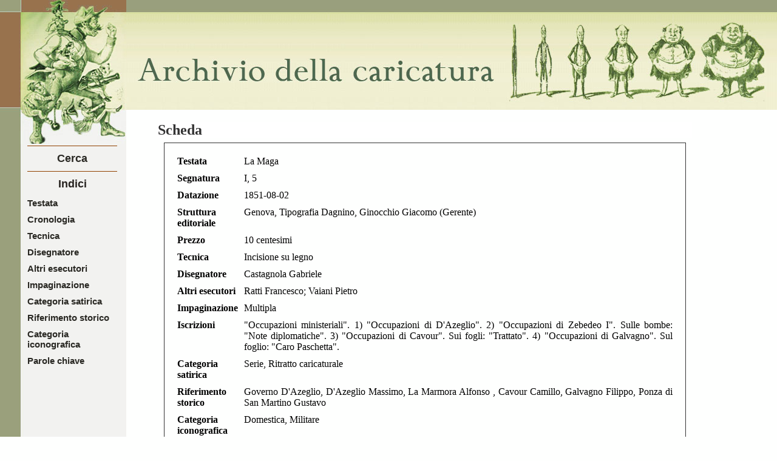

--- FILE ---
content_type: text/html; charset=UTF-8
request_url: https://caricatura.sns.it/schedaCaricatura.php?id=333
body_size: 9942
content:

<!DOCTYPE html PUBLIC "-//W3C//DTD XHTML 1.0 Strict//EN"
        "http://www.w3.org/TR/xhtml1/DTD/xhtml1-strict.dtd">
<html xmlns="http://www.w3.org/1999/xhtml" xml:lang="it" lang="it">
<head>
	<meta http-equiv="content-type" content="text/html; charset=utf-8" />
	<title>L'archivio della caricatura</title>
	<link rel="stylesheet" type="text/css" href="style.css" />
	<!-- jquery -->
	<script type="text/javascript" src="js/jquery.js"></script>
<!-- funzioni per zoom -->
  <SCRIPT type=text/javascript src="js/zoom.js" ></SCRIPT>
<!-- plugin per la rotazione -->
	<script type="text/javascript" src="js/jquery.rotate.js"></script><!-- plugin per la rotazione -->
<!-- funzioni per la rotazione --><!-- con load() memorizzo l'altezza dell'immagine e se è verticale o orizzontale -->
	<script type="text/javascript" src="js/rotate.js" type="text/javascript"></script>
<!-- jquery -->
  <SCRIPT type=text/javascript src="js/jquery-ui-1.7.3.custom.min.js" ></SCRIPT>

<!-- funzioni per campi scheda -->
  <SCRIPT type=text/javascript src="js/espandiComprimi.js" ></SCRIPT>
<!-- funzioni per box_pag -->
  <SCRIPT type=text/javascript src="js/boxShowHide.js" ></SCRIPT>
<!-- jquery 
	<script type="text/javascript" src="js/jquery-ui-1.8.9.custom.min.js"></script>
-->
	<style type="text/css">
		#testo_links {
		font-family: Verdana, Arial;
		font-size: small;
		display:block;
		text-align:justify;
		}
		#rosso {
		color: #8D231C;
		}
	</style>
	
</head>
<body onload="load();">
<div id="telaio">

<div id="testata">
	<div id="logo"><a href="index.php"><img src="img/logo_caricatura.jpg" alt="logo caricatura" /></a></div>
	<div id="artivisive"></div>
</div>


<div id="menu">
<h1><a href='index.php'>LA CARICATURA <br /> <span class='small'>NEL</span><br /> 1850-1860</a></h1>
<p id="ricerca">
<a href="ricerca.php">Cerca</a>
</p>

<h3 id="menuIndici">Indici</h3>

<ul>

<li><a href='indici.php?indice=testata'>Testata</a></li>
<li><a href='indici.php?indice=cronologia'>Cronologia</a></li>
<li><a href='indici.php?indice=tecnica'>Tecnica</a></li>
<li><a href='indici.php?indice=disegnatore'>Disegnatore</a></li>
<li><a href='indici.php?indice=altri_esecutori'>Altri esecutori</a></li>
<li><a href='indici.php?indice=tipologia'>Impaginazione</a></li>
<li><a href='indici.php?indice=categoria_satirica'>Categoria satirica</a></li>
<li><a href='indici.php?indice=riferimento_storico_tematico_personaggi'>Riferimento storico</a></li>
<li><a href='indici.php?indice=riferimento_iconografico'>Categoria iconografica</a></li>
<li><a href='indici.php?indice=parola_chiave1'>Parole chiave</a></li>




</ul>

</div>

<div id="document">
<h1 id='bannertitle'>Scheda</h1>
<div id='scheda'>
<table id='tbScheda'>
	<tr><td><strong> Testata</strong></td><td>La Maga</td></tr>
	<tr><td><strong> Segnatura</strong></td><td>I, 5</td></tr>
	<tr><td><strong> Datazione</strong></td><td> 1851-08-02</td></tr>
	<tr><td><strong> Struttura editoriale</strong></td><td>Genova, Tipografia Dagnino, Ginocchio Giacomo (Gerente)</td></tr>
	<tr><td><strong> Prezzo</strong></td><td>10 centesimi</td></tr>
	<tr><td><strong> Tecnica</strong></td><td>Incisione su legno</td></tr>
	<tr><td><strong> Disegnatore</strong></td><td> Castagnola Gabriele</td></tr><tr><td><strong> Altri esecutori</strong></td><td>Ratti Francesco; Vaiani Pietro</td></tr>
	<tr><td><strong> Impaginazione</strong></td><td>Multipla</td></tr>
	<tr><td><strong> Iscrizioni</strong></td><td>"Occupazioni ministeriali". 1)  "Occupazioni di D'Azeglio". 2) "Occupazioni di Zebedeo I". Sulle bombe: "Note diplomatiche". 3) "Occupazioni di Cavour". Sui fogli: "Trattato". 4) "Occupazioni di Galvagno". Sul foglio: "Caro Paschetta".</td></tr>
	<tr><td><strong> Categoria satirica</strong></td> <td>Serie, Ritratto caricaturale</td></tr>
	<tr><td><strong> Riferimento storico</strong></td><td> Governo D'Azeglio, D'Azeglio Massimo, La Marmora Alfonso , Cavour Camillo, Galvagno Filippo, Ponza di San Martino Gustavo </td></tr>
	<tr><td><strong> Categoria iconografica</strong></td> <td>Domestica, Militare</td></tr>
	<tr><td><strong> Parole chiave</strong></td> <td>Bagno, Ballerina, Bombardamento, Scrittura, Malattia</td></tr><tr><td><strong> Descrizione</strong></td><td> 1) D'Azeglio si fa lavare dalle ballerine austriache. 2) La Marmora spara colpi di cannone. 3) Cavour allo scrittoio. 4) Galvagno  scrive a Paschetta.</td></tr><tr><td><strong> Luogo conservazione</strong></td><td>Biblioteca Istituto Mazziniano, Genova</td></tr></table><div id='cont_record'>
<div id='illustrazione'>
<span class='testo'>Ingrandisci l'immagine</span>

<img src='immagini/tn/tn_LaMaga1851_005_03.jpg' onclick="boxPagShow('#box_pagina','#pagina')" alt='' /></div><div style='display: inline; width: 500px; float: right; text-align: center'><span class='testo'><a href='/immagini/gallery/LaMaga1851_005.pdf'>Sfoglia fascicolo</a></span>
</div>
<hr />
</div>

<div id="box_pagina" class="ui-draggable" >
<span class="zoom" style="display: inline;">
<img src='img/zoom+.gif' class='imageOff' onmouseover="this.className='imageOn'" onmouseout="this.className='imageOff'" onclick="zoomIn('#pagina')" title='ingrandisci' alt='' />
<img src='img/fit.gif' class='imageOff' onmouseover="this.className='imageOn'" onmouseout="this.className='imageOff'" onclick="fit('#pagina')" title='adatta larghezza' alt='' />
<img src='img/zoom-.gif' class='imageOff' onmouseover="this.className='imageOn'" onmouseout="this.className='imageOff'" onclick="zoomOut('#pagina')" title='riduci' alt='' />
</span>
<span class="ruota" style="display: inline;">
		<img src='img/r_sx.gif' onclick="rotLeft('#pagina')" class='imageOff' onmouseover="this.className='imageOn'" onmouseout="this.className='imageOff'" title="ruota antiorario" />
		<img src='img/r_dx.gif' onclick="rotRight('#pagina')" class='imageOff' onmouseover="this.className='imageOn'" onmouseout="this.className='imageOff'" title="ruota orario" />
</span>


<!--
<span class="zoom" style="display: inline;">
<img class="imageOff" title="ingrandisci" onclick="zoomIn('#pagina')" onmouseout="this.className='imageOff'" onmouseover="this.className='imageOn'" src="../collect/immagini_vittoriale/button/zoom+.gif">
<img class="imageOff" title="adatta larghezza" onclick="fit('#pagina')" onmouseout="this.className='imageOff'" onmouseover="this.className='imageOn'" src="../collect/immagini_vittoriale/button/fit.gif">
<img class="imageOff" title="riduci" onclick="zoomOut('#pagina')" onmouseout="this.className='imageOff'" onmouseover="this.className='imageOn'" src="../collect/immagini_vittoriale/button/zoom-.gif">
</span>
<span class="ruota" style="display: inline;">
<img class="imageOff" title="ruota antiorario" onmouseout="this.className='imageOff'" onmouseover="this.className='imageOn'" onclick="rotLeft('#pagina')" src="../collect/immagini_vittoriale/button/r_sx.gif">
<img class="imageOff" title="ruota orario" onmouseout="this.className='imageOff'" onmouseover="this.className='imageOn'" onclick="rotRight('#pagina')" src="../collect/immagini_vittoriale/button/r_dx.gif">
</span>
<span class="chiudi" onclick="boxPagHide('#box_pagina','#pagina')">
<img class="imageOff" alt="chiudi finestra" onmouseout="this.className='imageOff'" onmouseover="this.className='imageOn'" title="chiudi finestra" src="../collect/immagini_vittoriale/button/chiudi.gif">
</span>
<canvas id="pagina" width="1744" style="width: 363px; height: 500px;" height="2402"></canvas>
</div>
<script type="text/Javascript">
/* <![CDATA[ */ $("#pagina").width(500);$("#pagina2").width(500);$("#box_pagina").draggable();$("#box_pagina2").draggable(); /* ]]> */
</script>
</sec>


<a href='#' onclick="window.open('http://www.artivisive.sns.it/caricatura/hi/LaMaga1851_005_03.jpg')">
<img class='imageOff' id='articolo' src='img/libro.gif' onmouseover='this.className="imageOn"' onmouseout='this.className="imageOff"' title="leggi l'articolo" alt='' />
</a>
-->

<span id='chiudi' onclick="document.getElementById('box_pagina').style.visibility='hidden';document.getElementById('pagina').style.visibility='hidden'">
<img src='img/chiudi.gif' class='imageOff' title='chiudi finestra' onmouseover="this.className='imageOn'" onmouseout="this.className='imageOff'" alt='chiudi finestra' />
</span>

<img id='pagina' src='immagini/hi/LaMaga1851_005_03.jpg' alt='')">
</div>
<script type="text/Javascript">/* <![CDATA[ */  $("#pagina").width(500);$("#pagina2").width(500);$("#box_pagina").draggable();$("#box_pagina2").draggable(); /* ]]> */</script> 
</div>
<!--
<script type="text/Javascript">/* <![CDATA[ */ 
	$(function() { $( "#box_pagina" ).draggable(); 	});
	
	/* ]]> */
</script>
</div>
-->




</div> <!-- chiude document -->
  <div id="loghiW3C">
                <h2>W3C quality assurance</h2>
                <a href="http://validator.w3.org/check?uri=referer">
                    <img src="img/button-xhtml.gif" alt="Convalida XHTML" title="Convalida XHTML"
                    />
                </a>

                <a href="http://jigsaw.w3.org/css-validator/check?uri=referer">
                    <img src="img/button-css.gif" alt="Convalida CSS" title="Convalida CSS"/>
                </a>


  </div>

<div id="indirizzo">
<br />
	<a href="http://www.docstar.sns.it"><strong> LABORATORIO DOCSTAR </strong></a> (gi&agrave; <strong>LABORATORIO ARTI VISIVE)</strong>
	<br /><br />
<div>
    <p><a href="https://www.sns.it/it/privacy-policy">Privacy-policy</a> | mail: <a href="mailto:docstar@sns.it">docstar@sns.it</a></p>
</div>
</div>

<div id="piede">
<div id="fondo_sx">
 <img src="img/piede_sx.jpg" alt="sfondo piede" />
 <div id="copyright">&copy; 2012 - 2026 Artivisive - Scuola Normale Superiore -
 <a href="http://www.artivisive.sns.it/index.html">http://www.artivisive.sns.it/index.html</a></div>
</div>
</div>

</div> <!-- chiude telaio -->
<!--inizio pulsanti footer-->
<div id="pulsanti_footer">
<div id="mappa">
<a href="#" accesskey="m">mappa del sito</a>
</div>
<div id="inizio_pagina">

<a href="#inizio" accesskey="i">vai inizio pagina</a>
</div>
</div>
<!--fine pulsanti footer-->

</body>
</html>

--- FILE ---
content_type: text/css
request_url: https://caricatura.sns.it/style.css
body_size: 11673
content:
/* ------------------------------------------ elementi comuni --------------------------------------------- */

body {
background-color:#fefffe;
font-size:1em;
margin:0;
padding:0;
}

a img {
border:0;
}

a {
color:#2a2924;
text-decoration:none;
}

a:hover {
color: #914100;
}


#telaio{
background:transparent url(img/sfondo_sx.jpg) repeat-y scroll 0 0;
margin:0;
text-align:left;
min-width:1250px;
}

#testata {
background:transparent url(img/sfondo_testata.jpg) repeat scroll 0 0;
height:181px;
margin:0;
position:relative;
text-align:left;
}

#logo {
border:medium none;
height:198px;
left:0;
margin:0;
position:absolute;
text-align:left;
width:208px;
z-index:5;
}

#artivisive{
background:transparent url(img/archivioCaricatura3.jpg) no-repeat 20px 0px;
display:block;
height:181px;
left:189px;
margin:0 0 0 0;
position:absolute;
text-align:left;
top:0;
width:1073px;
z-index:6;

}

#menu {
border:medium none;
color:#26221F;
float:left;
font-family:garamond,Georgia,Verdana,Georgia,Verdana,Arial,Helvetica,sans-serif;
font-size:15px;
height:100%;
left:35px;
margin-bottom:100px;
margin-right:5px;
padding-bottom:5px;
padding-right:5px;
position:absolute;
text-align:center;
font-weight:bold;
width:168px;

}

#menu h1 {
font-size:12px;
margin:10px 0 7px;
padding:0;
text-align:center;
text-transform:uppercase;

}
#menu p {
text-align:center;
padding:10px 0;
margin: 0 10px;
border: 1px solid #914100;
border-left:0;
border-right:0;
}

span.l_galleria {
display:block;
border:0;
text-align:center;
text-transform:uppercase;
margin-top:10px;
}

#menu p a, #menu h3 {
font-size:1.2em;
font-weight:bold;
}
#menu h3 {
text-align:center;
margin: 10px 0 7px 0;
}

#menu ul {
margin:0 0 0 10px;
padding:0;
}

#menu li {
/*text-transform:uppercase;
font-weight:bold;*/
list-style: none;
text-align:left;
padding: 5px 0;
}

#menu li#ricerca {
padding: 25px 0;
}



a.navlink_sel {
padding-left: 5px;
}

/* home, help, preferences links */
#banner {
padding:10px 0 0 0;
margin: 0 10px;
}
#banner a.navlink {
font-size: 1em;
}


#document {
margin-bottom:1em;
width:880px;
padding:0;
margin-left:260px;
text-align:justify;
border:0;
height: auto !important;  /* per i browser moderni */
height: 326px;      /* per IE5.x e IE6 */
min-height: 326px;  /* per i browser moderni */
}

h1#bannertitle {
margin-top:20px;
width:100%;
background-color:#fff;
}

span.italics {font-style:italic}

/*titoli di ricerca e degli indici*/
h1 {
color:#333;
font-size: 1.5em;
text-align: left;
margin:7px 0 7px 0px;
}

h1#index {
text-align: right;
margin: 17px 0 7px 0px;
}


#loghiW3C {
clear:both;
font-family:Georgia,Verdana,Georgia,Verdana,Arial,Helvetica,sans-serif;
font-size:0.6em;
left:38px;
margin-bottom:-115px;
margin-top:0px;
padding-top:60px;
position:relative;
width:165px;
}


#loghiW3C h2 {
 color: #787271;
    font-size: 12px;
    }
    
h6 {
color:#53504F;
font-size:1em;
font-weight:bold;
margin-bottom:2px;
padding-bottom:2px;
}

img.icon { 
border: 0;
margin-right: 6px;
}
#loghiW3C a:link {
color:#5F0C06;
text-decoration:none;
}

#loghiW3C a img {
border:0;
}

#indirizzo {
    color: #322C28;
    font-family: Verdana,Arial;
    font-size: 11px;
    padding-bottom: 5px;
    padding-left: 240px;
    padding-top: 60px;
    text-align: left;
}

#indirizzo a {
color: #8D231C;
}

#piede {
background:transparent url(img/sfondo_piede.jpg) repeat-x;
font-size:1em;
height:19px;
margin:0;
/*padding:0;
position:relative;*/
text-align:left;
}

#fondo_sx {
/*background:transparent url(img/piede_sx.gif) no-repeat 0 0px;*/
position:absolute;
left:0;
text-align:left;
}

#copyright {
color:#FFFFFF;
display:inline;
font-family:Georgia,Verdana,Georgia,Verdana,Arial,Helvetica,sans-serif;
font-size:11px;
height:19px;
margin-left:0px;
vertical-align: text-center;
max-width:665px;
min-width:565px;
}

#copyright a {
  color: #FFFFFF;
}

/*elementi a fondo pagina*/
#pulsanti_footer {
background-color:#E7E7E7;
border-color:#B3B3B3;
border-style:solid none solid solid;
border-width:1px 0 1px 0px;
clear:both;
min-width:1000px;
}
#mappa {
color:#322C28;
float:right;
font-family:Verdana,Arial;
font-size:12px;
padding-right:38px;
text-align:right;
}

#inizio_pagina {
color:#322C28;
font-family:Verdana,Arial;
font-size:12px;
padding-left:38px;
text-align:left;
}

#mappa a:link {
color:#8D231C;
text-decoration:none;
}

 #mappa a:visited {
color:#8D231C;
text-decoration:none;
}

#inizio_pagina a:link {
color:#8D231C;
text-decoration:none;
}

 #inizio_pagina a:visited {
color:#8D231C;
text-decoration:none;
}

#linkHome {
color: #FFFFFF;
}

.bold {
font-weight:bold;
}

/* ------------------------------------------ home page --------------------------------------------- */

#testo_home {
margin: 70px 0px 0 0;
}
#titleRandom {
margin: 20px 20px 0px 0px;
font-size: 1em;
font-weight: bold;
color: #333333;
}

div.random {
float:left;
text-align: center;
font-weight: bold;
width:33%;
margin: 15px auto;
}

img.random {
display:block;
margin: 10px auto;
height: 320px;
-moz-box-shadow: 5px 5px 5px #575757;
-webkit-box-shadow: 5px 5px 5px #575757;
 filter: progid:DXImageTransform.Microsoft.Shadow(color='#888888', Direction=145);
}

div.random p {
font-weight:bold;
margin-top:5px;

}

/* ------------------------------------------ ricerca --------------------------------------------- */


#queryform {
margin: 0px 10px;
border:1px solid #333;
padding:15px;
}

#queryform form{
margin-left:20px;
}
fieldset {
border: 0;
}

input, select {
margin:14px 7px 0 7px;
}

label {
margin:7px 0;
}


#divbar {
width:100%;
margin-top:0px;
color:#333;
text-transform:uppercase;
border-bottom:1px solid #914100;
text-align:center;
}

p#risultati {
margin:7px 0 10px 0;
border-bottom:1px solid #914100;
}




/* ------------------------------------------ indici --------------------------------------------- */

#indice{
margin: 0 10px;
border:1px solid #333;
padding:15px;
height: auto !important;  /* per i browser moderni */
height: 500px;      /* per IE5.x e IE6 */
min-height: 500px;  /* per i browser moderni */}

#AZlist {
float: left;
}

.iniziale, .iniziale_selected {
margin-right: 7px;
}
.iniziale_selected {
font-weight: bold;
}


.h_list{
margin: 0px 0 15px 0;

}
.v_list{
margin: 0px 0 15px 0;
border-top:1px solid #914100;

}
.h_list a {
text-decoration: none;
color:#333;
}
.h_list a {
text-decoration: none;
}
.h_list a:hover {
color: #914100;
}

.h_item {
margin-right: 5px;

}

.small {
font-size: 0.8em;
}

td{
padding: 0;
padding-top: 3px;
vertical-align: top;
}
tr {
margin:3px;
}

#tb_voce {
margin: 10px 0 15px 0;
}
/* ------------------------------------------ record --------------------------------------------- */

#scheda {
margin: 0px 10px;
border:1px solid #333;
padding:15px;
}

.documenttext {
max-width: 800px;
}

.documenttext {
/*border-top:1px solid #914100;*/
width:100%;
padding:0;

}
#cont_record {
border-top:1px solid #914100;

position:relative;

padding:0;
width:100%;
text-align:left;
margin-top:10px;
padding-top:10px;

}

.testo {
color:#333;
font-size: 0.9em;
font-weight:bold;
}

hr {
clear:both;
visibility:hidden;

}

.heading_title {
display:none;
}

#link_galleria {
width:180px;
height:257px;

text-align:center;
/*
position:absolute;
left:220px;
top:10px;*/
float:right;
margin-right:100px;

}

#link_galleria a {
text-decoration:none;

}
#link_galleria a span.testo {
width:150px;
height:150px;
background: url(img/icona_galleria.jpg) no-repeat bottom;
display:block;
}


#illustrazione img {
/*width:150px;*/
/*height: 225px;*/
cursor: pointer;
/*margin-top:7px;*/
margin-top:10px;
-moz-box-shadow: 4px 4px 4px #575757;
-webkit-box-shadow: 4px 4px 4px #575757;
 filter: progid:DXImageTransform.Microsoft.Shadow(color='#888888', Direction=125);
}

#illustrazione  {
/*background: url(img/ombra_pag.jpg) no-repeat bottom;*/
cursor: pointer;
width:180px;
height:257px;
text-align:center;
margin-left:0;
/*
position:absolute;
left:0px;
top:10px;
*/
float:left;
margin-left:100px;

}

#illustrazione span  {
display:block;
}
#illustrazione_big {
width:500px;
border:1px solid #333;
z-index:3;
position:absolute;
top:50px;
background:#2A2924;
}

#illustrazione span .highlight {
display: inline;
}

#illustrazione_sfondo {
width:100%;
height:100%;
position:fixed;
top:0;
left:0;
background: #2A2924;
opacity: 0.7;
z-index:2;
border:1px solid #333;
}

#tbScheda td {
padding: 4px;

}

#tb_inner, #tb_inner_search, #tb_voce_cat {
margin-left:28px;
border-top:1px solid #914100; 
padding-top:7px;
border-spacing: 0em 0.5em;
}

#tb_inner_search {
border-top: 0;
}
#tb_inner td, #tb_inner_search td {
background-color:#fff;
border-bottom: 1em solid #f2f3f1;
padding:0 3px 8px 3px;
color: #2a2924;
}

span.segnatura {
font-weight:bold;
}

#tb_categoria {
margin-left:32px;
padding-left:15px;
border-top:1px solid #914100; 
padding-top:7px;

}

#tb_voce_cat {
border: 0; 
}

#tb_list {
margin-top:10px;

}

.oggetto a {
font-weight:normal;
}

.preview {
width:100px;
margin-right: 6px;
-moz-box-shadow: 2px 2px 2px #575757;
-webkit-box-shadow: 2px 2px 2px #575757;
 filter: progid:DXImageTransform.Microsoft.Shadow(color='#888888', Direction=145);

}


/* -----------------------modifiche per img grande----------------------*/

#box_pagina{
visibility:hidden;
position:absolute;
top:180px;         /* 22 */
left:230px;				/* 210 */
width: auto;
height: auto;
background: #2A2924;       /* #275644; */
z-index:100;
border: 1px solid #333;
cursor: move;
}
#pagina {
width:330px;
z-index:100;
margin:35px 5px 5px 5px;
background:#2A2924;
border: 1px solid #fffff3;

}
#chiudi {
position:absolute;
top:5px;
left:6px;
}

#zoom {
position:absolute;
top:5px;
left:120px;
cursor: pointer;
}
#articolo {
position:absolute;
top:5px;
left:308px;
}
#zoom img {
margin-right:2px;
}
.imageOff{
border: 1px outset #fffff3
}
.imageOn{
border: 1px inset #E7CF90;
} 

/* -----------------------pagina di modifica----------------------*/

#formScheda input, #formScheda select {
margin: 0;
}

#formScheda td {
padding: 10px;
}

#ordina {
float:right;
}

#listInfo {
border-bottom:1px solid #914100;
margin:0;
padding-bottom:20px;
clear:both;
}

.red {
font-weight: bold;
color: #FF0000;
}

#formLogin {
border: 1px solid #914100;
border-left:0;
border-right:0;
margin: 0 10px;
padding: 0 0 10px 0;
}

#formLogin h3{
margin:10px 0 10px 0;
}

#formLogin h4{
margin:80px 0 5px 0;
}

#formLogin p{
border-top:0;
}

#login {
font-weight:normal;
}

#login input, #chiudi_sessione input {
margin:5px 0;
}

#formId {
padding-bottom:10px;
border-bottom:  1px solid #914100
}

p#nuovaRicerca {
margin:10px;
padding:50px 0 20px 0;
border-bottom:  1px solid #914100
}

#menu p#nuovaRicerca a {
font-size: 17px;
}
#tb_inner table td {
  border:0;
 }
 
 
#session, #message {
font-family: arial;
font-size: 13px;
position: absolute;
z-index: 20;
width:180px;
background: #333;
opacity: 0.9;
color: #FFFFFF;
padding:10px;
text-align: left;
}
#session {
top:180;
left:1000;
height: 80px;

}
#message {
top:280;
left:1000;
height: auto;
}
#message a, #session a {
color: #FFFFFF;
}
#message select {
margin-top:3px;
}

/* -----------------------modifiche per img grande----------------------*/

#box_pagina, #box_pagina2{
/*modificato 12 agosto*/
visibility:hidden;
/*fine modifica*/
position:absolute;
top:110px;         /* 22 */
left:250px;				/* 210 */
width: auto;
height: auto;
background: #051C39;       /* #275644; */
z-index:100;
border: 1px solid #333;
cursor: move;
}
#pagina, #pagina2 {
/* width:500px; */
z-index:100;
margin:35px 5px 5px 5px;
background:#2A2924;
border: 1px solid #fffff3;
cursor : move;
}
.chiudi {
position:absolute;
top:5px;
left:6px;
}

.zoom {
display:none;
position:absolute;
top:5px;
left:80px;
cursor: pointer;
}
.ruota {
display:none;
position:absolute;
top:5px;
left:200px;
cursor: pointer;
}
.zoom img, .ruota img {
margin-right:2px;
}
.imageOff{
border: 1px outset #fffff3
}
.imageOn{
border: 1px inset #E7CF90;
} 


--- FILE ---
content_type: text/javascript
request_url: https://caricatura.sns.it/js/zoom.js
body_size: 2240
content:
function load() {


//zoom appare quando la pagina e' caricata
$("span.zoom").fadeIn('slow');
$("span.ruota").fadeIn('slow');

h_def=$('#pagina').height();
l_def=$('#pagina').width();

if(h_def < l_def){
//se img orizzontale
dir_def="horizontal";
}
else {
dir_def="vertical";
}
//alert(dir_def);

h_def2=$('#pagina2').height();
l_def2=$('#pagina2').width();
if(h_def2 < l_def2){
//se img orizzontale
dir_def2="horizontal";
}
else {
dir_def2="vertical";
}

}

function fit(pag){

wid=$(pag).width();
hei=$(pag).height();
//alert(wid);
//alert(hei);
if(hei < wid){
//se img orizzontale
dir_act="horizontal";
}
else {
dir_act="vertical";
}

//alert("prima:"+dir_def);
//alert("ora:"+dir_act);
if(pag=='#pagina2'){

	if(dir_def2 == dir_act){
	$(pag).css('width','500px');	
	if(navigator.appName == "Microsoft Internet Explorer"){
	$(pag).css('height','auto');
	}
	else {
	$(pag).css('height',h_def+"px");
	}	
	}
	else {
	$(pag).css('height','500px');
		if(navigator.appName == "Microsoft Internet Explorer"){
	$(pag).css('width','auto');
	}
	else {
	$(pag).css('width',h_def+"px");
	}
	}

}

else {
	if(dir_def == dir_act){
	$(pag).css('width','500px');
		if(navigator.appName == "Microsoft Internet Explorer"){
	$(pag).css('height','auto');
	}
	else {
	$(pag).css('height',h_def+"px");
	}
	}
	else {
	$(pag).css('height','500px');
		if(navigator.appName == "Microsoft Internet Explorer"){
	$(pag).css('width','auto');
	}
	else {
	$(pag).css('width',h_def+"px");
	}
	}
}

//alert(dir);
}



//ok 16 maggio


function zoomIn(pag){

if(navigator.appName == "Microsoft Internet Explorer"){
dim=$(pag).width();

ndim= dim *1.15;
$(pag).width(ndim);

$(pag).height('auto');
}
else {

dim=$(pag).width();
dim2=$(pag).height();


ndim= dim *1.15;
$(pag).width(ndim);

ndim2= dim2 *1.15;
$(pag).height(ndim2);
/*
dim=$(pag).width();
ndim= dim *1.15 + 'px';
$(pag).css('width',ndim);
dim2=$(pag).height();
ndim2= dim2 *1.15 + 'px';
$(pag).css('height',ndim2);
*/
}
}

function zoomOut(pag) {

dim=$(pag).width();
//per non far rimpicciolire troppo la finestra
if(dim>=300){

if(navigator.appName == "Microsoft Internet Explorer"){

ndim= dim /1.15;
$(pag).width(ndim);
dim2=$(pag).height();
ndim2= dim2 /1.15;
$(pag).height('auto');


}
else {

ndim= dim /1.15;
$(pag).width(ndim);
dim2=$(pag).height();
ndim2= dim2 /1.15;
$(pag).height(ndim2);

/*
ndim= dim /1.15 + 'px';
$(pag).css('width',ndim);
dim2=$(pag).height();
ndim2= dim2 /1.15 + 'px';
$(pag).css('height',ndim2);
*/
}
}

}

--- FILE ---
content_type: text/javascript
request_url: https://caricatura.sns.it/js/espandiComprimi.js
body_size: 706
content:

function espandiScheda() {


if(navigator.appName == "Microsoft Internet Explorer" && document.documentMode!=8){

$('tr.hide').fadeIn('slow');
$('#comprimi').fadeIn('slow');

}
else {
$('tr.hide').fadeIn('slow', function(){ $(this).css('display', 'table-row'); });
$('#comprimi').fadeIn('slow', function(){ $(this).css('display', 'table-row'); });
}

$('#espandi').fadeOut('fast');

}

function comprimiScheda() {

$('tr.hide').fadeOut('fast');

if(navigator.appName == "Microsoft Internet Explorer"){
$('#espandi').fadeIn('slow');
}
else {
$('#espandi').fadeIn('slow', function(){ $(this).css('display', 'table-row'); });

}

$('#comprimi').fadeOut('fast');

}


function espandiSearch() {

$('#hide').fadeIn('slow');
$('#comprimiSearch').fadeIn('slow');


$('#espandiSearch').fadeOut('fast');

}

function comprimiSearch() {

$('#hide').fadeOut('fast');
$('#espandiSearch').fadeIn('slow');


$('#comprimiSearch').fadeOut('fast');

}


--- FILE ---
content_type: text/javascript
request_url: https://caricatura.sns.it/js/boxShowHide.js
body_size: 66
content:
function boxPagShow(box,pagina) {

//aggiunto 12 agosto//
$(box).css('visibility','visible');

$(box).fadeIn('slow');
$(pagina).css('visibility','visible');


}

function boxPagHide(box,pagina) {

//$(box).css('visibility','hidden')
$(box).fadeOut('fast');
$(pagina).css('visibility','hidden')

}

--- FILE ---
content_type: text/javascript
request_url: https://caricatura.sns.it/js/rotate.js
body_size: 345
content:
function rotLeft(pag){

if(navigator.appName == "Microsoft Internet Explorer"){
$(pag).rotateLeft(parseInt(90));
}
else {
wid=$(pag).width();
hei=$(pag).height();
$(pag).rotateLeft(parseInt(90));
nwid=wid + 'px';
nhei=hei+'px';
$(pag).css('width',nhei);
$(pag).css('height',nwid) 
}

}

function rotRight(pag){

if(navigator.appName == "Microsoft Internet Explorer"){
$(pag).rotateRight(parseInt(90));
}
else {
wid=$(pag).width();
hei=$(pag).height();
$(pag).rotateRight(parseInt(90));
nwid=wid + 'px';
nhei=hei+'px';
$(pag).css('width',nhei);
$(pag).css('height',nwid);
}

}